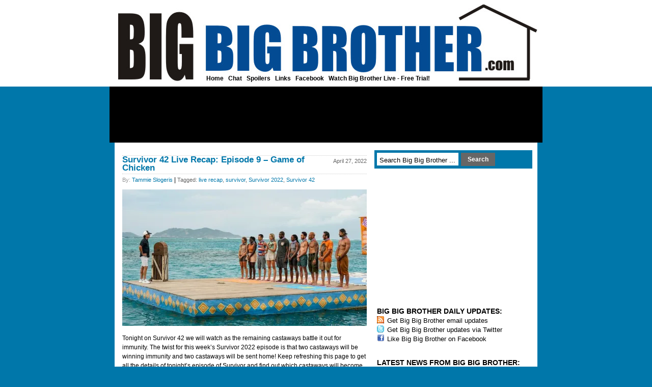

--- FILE ---
content_type: text/html; charset=UTF-8
request_url: https://bigbigbrother.com/survivor-42-live-recap-episode-9-game-of-chicken/
body_size: 46924
content:
<!DOCTYPE html PUBLIC "-//W3C//DTD XHTML 1.0 Transitional//EN" "http://www.w3.org/TR/xhtml1/DTD/xhtml1-transitional.dtd">

<html xmlns="http://www.w3.org/1999/xhtml">



<head profile="http://gmpg.org/xfn/11">

<meta http-equiv="Content-Type" content="text/html; charset=UTF-8" />



<!-- optimal title code -->

	

<!-- optimal title code end -->



<meta name="copyright" content="Copyright (c)2017 

Gravy Train Productions. All Rights Reserved." />



<meta name="verify-v1" content="+tFpvMZof969U7hgKta/9qotYMwDDCE6U6DzLytwmpU=" />

<meta name="google-site-verification" content="DS15w7Ttu4msDZoFZkROPrFXYc1HDpESm8oI7HGZmXw" />

<meta name="msvalidate.01" content="80125B5277E3772B478798D812479AF8" />



<meta name="generator" content="WordPress" /> <!-- leave this for stats -->







		<!-- All in One SEO 4.6.1.1 - aioseo.com -->
		<title>Survivor 42 Live Recap: Episode 9 – Game of Chicken - Big Big Brother</title>
		<meta name="description" content="Tonight on Survivor 42 we will watch as the remaining castaways battle it out for immunity. The twist for this week&#039;s Survivor 2022 episode is that two castaways will be winning immunity and two castaways will be sent home! Keep refreshing this page to get all the details of tonight&#039;s episode of Survivor and find" />
		<meta name="robots" content="max-image-preview:large" />
		<link rel="canonical" href="https://bigbigbrother.com/Survivor,%20Survivor%2042,%20Survivor%202022,%20Live%20Recap" />
		<meta name="generator" content="All in One SEO (AIOSEO) 4.6.1.1" />
		<meta property="og:locale" content="en_US" />
		<meta property="og:site_name" content="Big Big Brother - CBS Big Brother spoilers, news, and results" />
		<meta property="og:type" content="article" />
		<meta property="og:title" content="Survivor 42 Live Recap: Episode 9 – Game of Chicken - Big Big Brother" />
		<meta property="og:description" content="Tonight on Survivor 42 we will watch as the remaining castaways battle it out for immunity. The twist for this week&#039;s Survivor 2022 episode is that two castaways will be winning immunity and two castaways will be sent home! Keep refreshing this page to get all the details of tonight&#039;s episode of Survivor and find" />
		<meta property="og:url" content="https://bigbigbrother.com/Survivor,%20Survivor%2042,%20Survivor%202022,%20Live%20Recap" />
		<meta property="article:published_time" content="2022-04-27T23:45:35+00:00" />
		<meta property="article:modified_time" content="2022-04-28T01:14:22+00:00" />
		<meta name="twitter:card" content="summary_large_image" />
		<meta name="twitter:title" content="Survivor 42 Live Recap: Episode 9 – Game of Chicken - Big Big Brother" />
		<meta name="twitter:description" content="Tonight on Survivor 42 we will watch as the remaining castaways battle it out for immunity. The twist for this week&#039;s Survivor 2022 episode is that two castaways will be winning immunity and two castaways will be sent home! Keep refreshing this page to get all the details of tonight&#039;s episode of Survivor and find" />
		<script type="application/ld+json" class="aioseo-schema">
			{"@context":"https:\/\/schema.org","@graph":[{"@type":"BlogPosting","@id":"https:\/\/bigbigbrother.com\/survivor-42-live-recap-episode-9-game-of-chicken\/#blogposting","name":"Survivor 42 Live Recap: Episode 9 \u2013 Game of Chicken - Big Big Brother","headline":"Survivor 42 Live Recap: Episode 9 &#8211; Game of Chicken","author":{"@id":"https:\/\/bigbigbrother.com\/author\/tslogeris\/#author"},"publisher":{"@id":"https:\/\/bigbigbrother.com\/#organization"},"image":{"@type":"ImageObject","url":"https:\/\/i0.wp.com\/bigbigbrother.com\/wp-content\/uploads\/2022\/04\/Survivor-42-Live-Recap-Episode-9-Game-of-Chicken.jpeg?fit=680%2C380&ssl=1","width":680,"height":380},"datePublished":"2022-04-27T19:45:35-04:00","dateModified":"2022-04-27T21:14:22-04:00","inLanguage":"en-US","mainEntityOfPage":{"@id":"https:\/\/bigbigbrother.com\/survivor-42-live-recap-episode-9-game-of-chicken\/#webpage"},"isPartOf":{"@id":"https:\/\/bigbigbrother.com\/survivor-42-live-recap-episode-9-game-of-chicken\/#webpage"},"articleSection":"Survivor, live recap, survivor, Survivor 2022, Survivor 42"},{"@type":"BreadcrumbList","@id":"https:\/\/bigbigbrother.com\/survivor-42-live-recap-episode-9-game-of-chicken\/#breadcrumblist","itemListElement":[{"@type":"ListItem","@id":"https:\/\/bigbigbrother.com\/#listItem","position":1,"name":"Home","item":"https:\/\/bigbigbrother.com\/","nextItem":"https:\/\/bigbigbrother.com\/survivor-42-live-recap-episode-9-game-of-chicken\/#listItem"},{"@type":"ListItem","@id":"https:\/\/bigbigbrother.com\/survivor-42-live-recap-episode-9-game-of-chicken\/#listItem","position":2,"name":"Survivor 42 Live Recap: Episode 9 - Game of Chicken","previousItem":"https:\/\/bigbigbrother.com\/#listItem"}]},{"@type":"Organization","@id":"https:\/\/bigbigbrother.com\/#organization","name":"Big Big Brother","url":"https:\/\/bigbigbrother.com\/"},{"@type":"Person","@id":"https:\/\/bigbigbrother.com\/author\/tslogeris\/#author","url":"https:\/\/bigbigbrother.com\/author\/tslogeris\/","name":"Tammie Slogeris"},{"@type":"WebPage","@id":"https:\/\/bigbigbrother.com\/survivor-42-live-recap-episode-9-game-of-chicken\/#webpage","url":"https:\/\/bigbigbrother.com\/survivor-42-live-recap-episode-9-game-of-chicken\/","name":"Survivor 42 Live Recap: Episode 9 \u2013 Game of Chicken - Big Big Brother","description":"Tonight on Survivor 42 we will watch as the remaining castaways battle it out for immunity. The twist for this week's Survivor 2022 episode is that two castaways will be winning immunity and two castaways will be sent home! Keep refreshing this page to get all the details of tonight's episode of Survivor and find","inLanguage":"en-US","isPartOf":{"@id":"https:\/\/bigbigbrother.com\/#website"},"breadcrumb":{"@id":"https:\/\/bigbigbrother.com\/survivor-42-live-recap-episode-9-game-of-chicken\/#breadcrumblist"},"author":{"@id":"https:\/\/bigbigbrother.com\/author\/tslogeris\/#author"},"creator":{"@id":"https:\/\/bigbigbrother.com\/author\/tslogeris\/#author"},"image":{"@type":"ImageObject","url":"https:\/\/i0.wp.com\/bigbigbrother.com\/wp-content\/uploads\/2022\/04\/Survivor-42-Live-Recap-Episode-9-Game-of-Chicken.jpeg?fit=680%2C380&ssl=1","@id":"https:\/\/bigbigbrother.com\/survivor-42-live-recap-episode-9-game-of-chicken\/#mainImage","width":680,"height":380},"primaryImageOfPage":{"@id":"https:\/\/bigbigbrother.com\/survivor-42-live-recap-episode-9-game-of-chicken\/#mainImage"},"datePublished":"2022-04-27T19:45:35-04:00","dateModified":"2022-04-27T21:14:22-04:00"},{"@type":"WebSite","@id":"https:\/\/bigbigbrother.com\/#website","url":"https:\/\/bigbigbrother.com\/","name":"Big Big Brother","description":"CBS Big Brother spoilers, news, and results","inLanguage":"en-US","publisher":{"@id":"https:\/\/bigbigbrother.com\/#organization"}}]}
		</script>
		<!-- All in One SEO -->

<link rel='dns-prefetch' href='//stats.wp.com' />
<link rel='dns-prefetch' href='//maxcdn.bootstrapcdn.com' />
<link rel='dns-prefetch' href='//cdn.openshareweb.com' />
<link rel='dns-prefetch' href='//cdn.shareaholic.net' />
<link rel='dns-prefetch' href='//www.shareaholic.net' />
<link rel='dns-prefetch' href='//analytics.shareaholic.com' />
<link rel='dns-prefetch' href='//recs.shareaholic.com' />
<link rel='dns-prefetch' href='//partner.shareaholic.com' />
<link rel='dns-prefetch' href='//v0.wordpress.com' />
<link rel='dns-prefetch' href='//i0.wp.com' />
<!-- Shareaholic - https://www.shareaholic.com -->
<link rel='preload' href='//cdn.shareaholic.net/assets/pub/shareaholic.js' as='script'/>
<script data-no-minify='1' data-cfasync='false'>
_SHR_SETTINGS = {"endpoints":{"local_recs_url":"https:\/\/bigbigbrother.com\/wp-admin\/admin-ajax.php?action=shareaholic_permalink_related","ajax_url":"https:\/\/bigbigbrother.com\/wp-admin\/admin-ajax.php","share_counts_url":"https:\/\/bigbigbrother.com\/wp-admin\/admin-ajax.php?action=shareaholic_share_counts_api"},"site_id":"6eb2482208de7d433fe1720fe1827310","url_components":{"year":"2022","monthnum":"04","day":"27","hour":"19","minute":"45","second":"35","post_id":"31703","postname":"survivor-42-live-recap-episode-9-game-of-chicken","category":"survivor-2"}};
</script>
<script data-no-minify='1' data-cfasync='false' src='//cdn.shareaholic.net/assets/pub/shareaholic.js' data-shr-siteid='6eb2482208de7d433fe1720fe1827310' async ></script>

<!-- Shareaholic Content Tags -->
<meta name='shareaholic:site_name' content='Big Big Brother' />
<meta name='shareaholic:language' content='en-US' />
<meta name='shareaholic:url' content='https://bigbigbrother.com/survivor-42-live-recap-episode-9-game-of-chicken/' />
<meta name='shareaholic:keywords' content='tag:live recap, tag:survivor, tag:survivor 2022, tag:survivor 42, cat:survivor, type:post' />
<meta name='shareaholic:article_published_time' content='2022-04-27T19:45:35-04:00' />
<meta name='shareaholic:article_modified_time' content='2022-04-27T21:14:22-04:00' />
<meta name='shareaholic:shareable_page' content='true' />
<meta name='shareaholic:article_author_name' content='Tammie Slogeris' />
<meta name='shareaholic:site_id' content='6eb2482208de7d433fe1720fe1827310' />
<meta name='shareaholic:wp_version' content='9.7.12' />
<meta name='shareaholic:image' content='https://i0.wp.com/bigbigbrother.com/wp-content/uploads/2022/04/Survivor-42-Live-Recap-Episode-9-Game-of-Chicken.jpeg?fit=640%2C358&amp;ssl=1' />
<!-- Shareaholic Content Tags End -->
<script type="text/javascript">
/* <![CDATA[ */
window._wpemojiSettings = {"baseUrl":"https:\/\/s.w.org\/images\/core\/emoji\/15.0.3\/72x72\/","ext":".png","svgUrl":"https:\/\/s.w.org\/images\/core\/emoji\/15.0.3\/svg\/","svgExt":".svg","source":{"concatemoji":"https:\/\/bigbigbrother.com\/wp-includes\/js\/wp-emoji-release.min.js?ver=6.5.7"}};
/*! This file is auto-generated */
!function(i,n){var o,s,e;function c(e){try{var t={supportTests:e,timestamp:(new Date).valueOf()};sessionStorage.setItem(o,JSON.stringify(t))}catch(e){}}function p(e,t,n){e.clearRect(0,0,e.canvas.width,e.canvas.height),e.fillText(t,0,0);var t=new Uint32Array(e.getImageData(0,0,e.canvas.width,e.canvas.height).data),r=(e.clearRect(0,0,e.canvas.width,e.canvas.height),e.fillText(n,0,0),new Uint32Array(e.getImageData(0,0,e.canvas.width,e.canvas.height).data));return t.every(function(e,t){return e===r[t]})}function u(e,t,n){switch(t){case"flag":return n(e,"\ud83c\udff3\ufe0f\u200d\u26a7\ufe0f","\ud83c\udff3\ufe0f\u200b\u26a7\ufe0f")?!1:!n(e,"\ud83c\uddfa\ud83c\uddf3","\ud83c\uddfa\u200b\ud83c\uddf3")&&!n(e,"\ud83c\udff4\udb40\udc67\udb40\udc62\udb40\udc65\udb40\udc6e\udb40\udc67\udb40\udc7f","\ud83c\udff4\u200b\udb40\udc67\u200b\udb40\udc62\u200b\udb40\udc65\u200b\udb40\udc6e\u200b\udb40\udc67\u200b\udb40\udc7f");case"emoji":return!n(e,"\ud83d\udc26\u200d\u2b1b","\ud83d\udc26\u200b\u2b1b")}return!1}function f(e,t,n){var r="undefined"!=typeof WorkerGlobalScope&&self instanceof WorkerGlobalScope?new OffscreenCanvas(300,150):i.createElement("canvas"),a=r.getContext("2d",{willReadFrequently:!0}),o=(a.textBaseline="top",a.font="600 32px Arial",{});return e.forEach(function(e){o[e]=t(a,e,n)}),o}function t(e){var t=i.createElement("script");t.src=e,t.defer=!0,i.head.appendChild(t)}"undefined"!=typeof Promise&&(o="wpEmojiSettingsSupports",s=["flag","emoji"],n.supports={everything:!0,everythingExceptFlag:!0},e=new Promise(function(e){i.addEventListener("DOMContentLoaded",e,{once:!0})}),new Promise(function(t){var n=function(){try{var e=JSON.parse(sessionStorage.getItem(o));if("object"==typeof e&&"number"==typeof e.timestamp&&(new Date).valueOf()<e.timestamp+604800&&"object"==typeof e.supportTests)return e.supportTests}catch(e){}return null}();if(!n){if("undefined"!=typeof Worker&&"undefined"!=typeof OffscreenCanvas&&"undefined"!=typeof URL&&URL.createObjectURL&&"undefined"!=typeof Blob)try{var e="postMessage("+f.toString()+"("+[JSON.stringify(s),u.toString(),p.toString()].join(",")+"));",r=new Blob([e],{type:"text/javascript"}),a=new Worker(URL.createObjectURL(r),{name:"wpTestEmojiSupports"});return void(a.onmessage=function(e){c(n=e.data),a.terminate(),t(n)})}catch(e){}c(n=f(s,u,p))}t(n)}).then(function(e){for(var t in e)n.supports[t]=e[t],n.supports.everything=n.supports.everything&&n.supports[t],"flag"!==t&&(n.supports.everythingExceptFlag=n.supports.everythingExceptFlag&&n.supports[t]);n.supports.everythingExceptFlag=n.supports.everythingExceptFlag&&!n.supports.flag,n.DOMReady=!1,n.readyCallback=function(){n.DOMReady=!0}}).then(function(){return e}).then(function(){var e;n.supports.everything||(n.readyCallback(),(e=n.source||{}).concatemoji?t(e.concatemoji):e.wpemoji&&e.twemoji&&(t(e.twemoji),t(e.wpemoji)))}))}((window,document),window._wpemojiSettings);
/* ]]> */
</script>
<style id='wp-emoji-styles-inline-css' type='text/css'>

	img.wp-smiley, img.emoji {
		display: inline !important;
		border: none !important;
		box-shadow: none !important;
		height: 1em !important;
		width: 1em !important;
		margin: 0 0.07em !important;
		vertical-align: -0.1em !important;
		background: none !important;
		padding: 0 !important;
	}
</style>
<link rel='stylesheet' id='wp-block-library-css' href='https://bigbigbrother.com/wp-includes/css/dist/block-library/style.min.css?ver=6.5.7' type='text/css' media='all' />
<style id='wp-block-library-inline-css' type='text/css'>
.has-text-align-justify{text-align:justify;}
</style>
<link rel='stylesheet' id='mediaelement-css' href='https://bigbigbrother.com/wp-includes/js/mediaelement/mediaelementplayer-legacy.min.css?ver=4.2.17' type='text/css' media='all' />
<link rel='stylesheet' id='wp-mediaelement-css' href='https://bigbigbrother.com/wp-includes/js/mediaelement/wp-mediaelement.min.css?ver=6.5.7' type='text/css' media='all' />
<style id='jetpack-sharing-buttons-style-inline-css' type='text/css'>
.jetpack-sharing-buttons__services-list{display:flex;flex-direction:row;flex-wrap:wrap;gap:0;list-style-type:none;margin:5px;padding:0}.jetpack-sharing-buttons__services-list.has-small-icon-size{font-size:12px}.jetpack-sharing-buttons__services-list.has-normal-icon-size{font-size:16px}.jetpack-sharing-buttons__services-list.has-large-icon-size{font-size:24px}.jetpack-sharing-buttons__services-list.has-huge-icon-size{font-size:36px}@media print{.jetpack-sharing-buttons__services-list{display:none!important}}.editor-styles-wrapper .wp-block-jetpack-sharing-buttons{gap:0;padding-inline-start:0}ul.jetpack-sharing-buttons__services-list.has-background{padding:1.25em 2.375em}
</style>
<style id='classic-theme-styles-inline-css' type='text/css'>
/*! This file is auto-generated */
.wp-block-button__link{color:#fff;background-color:#32373c;border-radius:9999px;box-shadow:none;text-decoration:none;padding:calc(.667em + 2px) calc(1.333em + 2px);font-size:1.125em}.wp-block-file__button{background:#32373c;color:#fff;text-decoration:none}
</style>
<style id='global-styles-inline-css' type='text/css'>
body{--wp--preset--color--black: #000000;--wp--preset--color--cyan-bluish-gray: #abb8c3;--wp--preset--color--white: #ffffff;--wp--preset--color--pale-pink: #f78da7;--wp--preset--color--vivid-red: #cf2e2e;--wp--preset--color--luminous-vivid-orange: #ff6900;--wp--preset--color--luminous-vivid-amber: #fcb900;--wp--preset--color--light-green-cyan: #7bdcb5;--wp--preset--color--vivid-green-cyan: #00d084;--wp--preset--color--pale-cyan-blue: #8ed1fc;--wp--preset--color--vivid-cyan-blue: #0693e3;--wp--preset--color--vivid-purple: #9b51e0;--wp--preset--gradient--vivid-cyan-blue-to-vivid-purple: linear-gradient(135deg,rgba(6,147,227,1) 0%,rgb(155,81,224) 100%);--wp--preset--gradient--light-green-cyan-to-vivid-green-cyan: linear-gradient(135deg,rgb(122,220,180) 0%,rgb(0,208,130) 100%);--wp--preset--gradient--luminous-vivid-amber-to-luminous-vivid-orange: linear-gradient(135deg,rgba(252,185,0,1) 0%,rgba(255,105,0,1) 100%);--wp--preset--gradient--luminous-vivid-orange-to-vivid-red: linear-gradient(135deg,rgba(255,105,0,1) 0%,rgb(207,46,46) 100%);--wp--preset--gradient--very-light-gray-to-cyan-bluish-gray: linear-gradient(135deg,rgb(238,238,238) 0%,rgb(169,184,195) 100%);--wp--preset--gradient--cool-to-warm-spectrum: linear-gradient(135deg,rgb(74,234,220) 0%,rgb(151,120,209) 20%,rgb(207,42,186) 40%,rgb(238,44,130) 60%,rgb(251,105,98) 80%,rgb(254,248,76) 100%);--wp--preset--gradient--blush-light-purple: linear-gradient(135deg,rgb(255,206,236) 0%,rgb(152,150,240) 100%);--wp--preset--gradient--blush-bordeaux: linear-gradient(135deg,rgb(254,205,165) 0%,rgb(254,45,45) 50%,rgb(107,0,62) 100%);--wp--preset--gradient--luminous-dusk: linear-gradient(135deg,rgb(255,203,112) 0%,rgb(199,81,192) 50%,rgb(65,88,208) 100%);--wp--preset--gradient--pale-ocean: linear-gradient(135deg,rgb(255,245,203) 0%,rgb(182,227,212) 50%,rgb(51,167,181) 100%);--wp--preset--gradient--electric-grass: linear-gradient(135deg,rgb(202,248,128) 0%,rgb(113,206,126) 100%);--wp--preset--gradient--midnight: linear-gradient(135deg,rgb(2,3,129) 0%,rgb(40,116,252) 100%);--wp--preset--font-size--small: 13px;--wp--preset--font-size--medium: 20px;--wp--preset--font-size--large: 36px;--wp--preset--font-size--x-large: 42px;--wp--preset--spacing--20: 0.44rem;--wp--preset--spacing--30: 0.67rem;--wp--preset--spacing--40: 1rem;--wp--preset--spacing--50: 1.5rem;--wp--preset--spacing--60: 2.25rem;--wp--preset--spacing--70: 3.38rem;--wp--preset--spacing--80: 5.06rem;--wp--preset--shadow--natural: 6px 6px 9px rgba(0, 0, 0, 0.2);--wp--preset--shadow--deep: 12px 12px 50px rgba(0, 0, 0, 0.4);--wp--preset--shadow--sharp: 6px 6px 0px rgba(0, 0, 0, 0.2);--wp--preset--shadow--outlined: 6px 6px 0px -3px rgba(255, 255, 255, 1), 6px 6px rgba(0, 0, 0, 1);--wp--preset--shadow--crisp: 6px 6px 0px rgba(0, 0, 0, 1);}:where(.is-layout-flex){gap: 0.5em;}:where(.is-layout-grid){gap: 0.5em;}body .is-layout-flex{display: flex;}body .is-layout-flex{flex-wrap: wrap;align-items: center;}body .is-layout-flex > *{margin: 0;}body .is-layout-grid{display: grid;}body .is-layout-grid > *{margin: 0;}:where(.wp-block-columns.is-layout-flex){gap: 2em;}:where(.wp-block-columns.is-layout-grid){gap: 2em;}:where(.wp-block-post-template.is-layout-flex){gap: 1.25em;}:where(.wp-block-post-template.is-layout-grid){gap: 1.25em;}.has-black-color{color: var(--wp--preset--color--black) !important;}.has-cyan-bluish-gray-color{color: var(--wp--preset--color--cyan-bluish-gray) !important;}.has-white-color{color: var(--wp--preset--color--white) !important;}.has-pale-pink-color{color: var(--wp--preset--color--pale-pink) !important;}.has-vivid-red-color{color: var(--wp--preset--color--vivid-red) !important;}.has-luminous-vivid-orange-color{color: var(--wp--preset--color--luminous-vivid-orange) !important;}.has-luminous-vivid-amber-color{color: var(--wp--preset--color--luminous-vivid-amber) !important;}.has-light-green-cyan-color{color: var(--wp--preset--color--light-green-cyan) !important;}.has-vivid-green-cyan-color{color: var(--wp--preset--color--vivid-green-cyan) !important;}.has-pale-cyan-blue-color{color: var(--wp--preset--color--pale-cyan-blue) !important;}.has-vivid-cyan-blue-color{color: var(--wp--preset--color--vivid-cyan-blue) !important;}.has-vivid-purple-color{color: var(--wp--preset--color--vivid-purple) !important;}.has-black-background-color{background-color: var(--wp--preset--color--black) !important;}.has-cyan-bluish-gray-background-color{background-color: var(--wp--preset--color--cyan-bluish-gray) !important;}.has-white-background-color{background-color: var(--wp--preset--color--white) !important;}.has-pale-pink-background-color{background-color: var(--wp--preset--color--pale-pink) !important;}.has-vivid-red-background-color{background-color: var(--wp--preset--color--vivid-red) !important;}.has-luminous-vivid-orange-background-color{background-color: var(--wp--preset--color--luminous-vivid-orange) !important;}.has-luminous-vivid-amber-background-color{background-color: var(--wp--preset--color--luminous-vivid-amber) !important;}.has-light-green-cyan-background-color{background-color: var(--wp--preset--color--light-green-cyan) !important;}.has-vivid-green-cyan-background-color{background-color: var(--wp--preset--color--vivid-green-cyan) !important;}.has-pale-cyan-blue-background-color{background-color: var(--wp--preset--color--pale-cyan-blue) !important;}.has-vivid-cyan-blue-background-color{background-color: var(--wp--preset--color--vivid-cyan-blue) !important;}.has-vivid-purple-background-color{background-color: var(--wp--preset--color--vivid-purple) !important;}.has-black-border-color{border-color: var(--wp--preset--color--black) !important;}.has-cyan-bluish-gray-border-color{border-color: var(--wp--preset--color--cyan-bluish-gray) !important;}.has-white-border-color{border-color: var(--wp--preset--color--white) !important;}.has-pale-pink-border-color{border-color: var(--wp--preset--color--pale-pink) !important;}.has-vivid-red-border-color{border-color: var(--wp--preset--color--vivid-red) !important;}.has-luminous-vivid-orange-border-color{border-color: var(--wp--preset--color--luminous-vivid-orange) !important;}.has-luminous-vivid-amber-border-color{border-color: var(--wp--preset--color--luminous-vivid-amber) !important;}.has-light-green-cyan-border-color{border-color: var(--wp--preset--color--light-green-cyan) !important;}.has-vivid-green-cyan-border-color{border-color: var(--wp--preset--color--vivid-green-cyan) !important;}.has-pale-cyan-blue-border-color{border-color: var(--wp--preset--color--pale-cyan-blue) !important;}.has-vivid-cyan-blue-border-color{border-color: var(--wp--preset--color--vivid-cyan-blue) !important;}.has-vivid-purple-border-color{border-color: var(--wp--preset--color--vivid-purple) !important;}.has-vivid-cyan-blue-to-vivid-purple-gradient-background{background: var(--wp--preset--gradient--vivid-cyan-blue-to-vivid-purple) !important;}.has-light-green-cyan-to-vivid-green-cyan-gradient-background{background: var(--wp--preset--gradient--light-green-cyan-to-vivid-green-cyan) !important;}.has-luminous-vivid-amber-to-luminous-vivid-orange-gradient-background{background: var(--wp--preset--gradient--luminous-vivid-amber-to-luminous-vivid-orange) !important;}.has-luminous-vivid-orange-to-vivid-red-gradient-background{background: var(--wp--preset--gradient--luminous-vivid-orange-to-vivid-red) !important;}.has-very-light-gray-to-cyan-bluish-gray-gradient-background{background: var(--wp--preset--gradient--very-light-gray-to-cyan-bluish-gray) !important;}.has-cool-to-warm-spectrum-gradient-background{background: var(--wp--preset--gradient--cool-to-warm-spectrum) !important;}.has-blush-light-purple-gradient-background{background: var(--wp--preset--gradient--blush-light-purple) !important;}.has-blush-bordeaux-gradient-background{background: var(--wp--preset--gradient--blush-bordeaux) !important;}.has-luminous-dusk-gradient-background{background: var(--wp--preset--gradient--luminous-dusk) !important;}.has-pale-ocean-gradient-background{background: var(--wp--preset--gradient--pale-ocean) !important;}.has-electric-grass-gradient-background{background: var(--wp--preset--gradient--electric-grass) !important;}.has-midnight-gradient-background{background: var(--wp--preset--gradient--midnight) !important;}.has-small-font-size{font-size: var(--wp--preset--font-size--small) !important;}.has-medium-font-size{font-size: var(--wp--preset--font-size--medium) !important;}.has-large-font-size{font-size: var(--wp--preset--font-size--large) !important;}.has-x-large-font-size{font-size: var(--wp--preset--font-size--x-large) !important;}
.wp-block-navigation a:where(:not(.wp-element-button)){color: inherit;}
:where(.wp-block-post-template.is-layout-flex){gap: 1.25em;}:where(.wp-block-post-template.is-layout-grid){gap: 1.25em;}
:where(.wp-block-columns.is-layout-flex){gap: 2em;}:where(.wp-block-columns.is-layout-grid){gap: 2em;}
.wp-block-pullquote{font-size: 1.5em;line-height: 1.6;}
</style>
<link rel='stylesheet' id='wp-pagenavi-css' href='https://bigbigbrother.com/wp-content/plugins/wp-pagenavi/pagenavi-css.css?ver=2.70' type='text/css' media='all' />
<link rel='stylesheet' id='youruniqueprefix-fontawesome-css' href='//maxcdn.bootstrapcdn.com/font-awesome/4.2.0/css/font-awesome.min.css?ver=6.5.7' type='text/css' media='all' />
<link rel='stylesheet' id='jetpack_css-css' href='https://bigbigbrother.com/wp-content/plugins/jetpack/css/jetpack.css?ver=13.3.2' type='text/css' media='all' />
<link rel="https://api.w.org/" href="https://bigbigbrother.com/wp-json/" /><link rel="alternate" type="application/json" href="https://bigbigbrother.com/wp-json/wp/v2/posts/31703" /><link rel="EditURI" type="application/rsd+xml" title="RSD" href="https://bigbigbrother.com/xmlrpc.php?rsd" />
<meta name="generator" content="WordPress 6.5.7" />
<link rel='shortlink' href='https://wp.me/pYP31-8fl' />
<link rel="alternate" type="application/json+oembed" href="https://bigbigbrother.com/wp-json/oembed/1.0/embed?url=https%3A%2F%2Fbigbigbrother.com%2Fsurvivor-42-live-recap-episode-9-game-of-chicken%2F" />
<link rel="alternate" type="text/xml+oembed" href="https://bigbigbrother.com/wp-json/oembed/1.0/embed?url=https%3A%2F%2Fbigbigbrother.com%2Fsurvivor-42-live-recap-episode-9-game-of-chicken%2F&#038;format=xml" />
	<style>img#wpstats{display:none}</style>
		


<link rel="stylesheet" href="https://bigbigbrother.com/wp-content/themes/2_column/style.css" type="text/css" media="screen" />



<link rel="alternate" type="application/rss+xml" title="Big Big Brother RSS Feed" href="https://bigbigbrother.com/feed/" />

<link rel="pingback" href="https://bigbigbrother.com/xmlrpc.php" />

<link rel="alternate" type="application/rss+xml" title="Big Big Brother RSS Comments Feed" href="https://bigbigbrother.com/comments/feed/" />





<script type="text/javascript" language="JavaScript"> 



	//Automtically pop-out of frames

	//if we detect it.



	// The top.location.href property will create a permission denied error when framed by remote web site

     var topLocation 

	 try {topLocation = top.location.href; }

	 catch(er) { window.top.location.href = self.location.href;}

</script>



<script type="text/javascript">

window.google_analytics_uacct = "UA-4548574-10";

</script>



<!-- Twitter card code -->


<meta name="twitter:card" value="summary" />

<meta name="twitter:url" value="https://bigbigbrother.com/survivor-42-live-recap-episode-9-game-of-chicken/" />

<meta name="twitter:title" value="Survivor 42 Live Recap: Episode 9 &#8211; Game of Chicken" />

<meta name="twitter:description" value="Tonight on Survivor 42 we will watch as the remaining castaways battle it out for immunity. The twist for this week&#8217;s Survivor 2022 episode is that two castaways will be winning immunity and two castaways will be sent home! Keep refreshing this page to get all the details of tonight&#8217;s episode of Survivor and find [&hellip;]" />

<meta name="twitter:image" value="https://i0.wp.com/bigbigbrother.com/wp-content/uploads/2022/04/Survivor-42-Live-Recap-Episode-9-Game-of-Chicken.jpeg?fit=680%2C380&ssl=1" />

<meta name="twitter:site" value="@big_bigbrother" />


<!-- /Twitter card code -->



</head>

<body>

<!--INFOLINKS_OFF-->



<div id="page">



  <div id="headerwrapper">

  <div id="header">

    <div id="headerimg">



<table align="center" border="0" cellpadding="0" cellspacing="0">

<tr>

<td width="191" rowspan="3" align="left" valign="top"><a href="http://bigbigbrother.com/" style='border-bottom:none'><img class="main-logo" src="http://bigbigbrother.com/wp-content/themes/2_column/images/spacer.gif" alt="Big Big Brother" width="850" height="138" border="0" /></a></td>    

<td width="100%" align="right" style="padding:0px 0px 0px 0px;" valign="top">



</td>

</tr>

</table>



      <div id="headernavlist" class="headernavlinks">

       <a class="bk" href="http://bigbigbrother.com/">Home</a> |
       <a class="bk" href="/chat/">Chat</a> |
       <a class="bk" href="/big-brother-spoilers/">Spoilers</a> |

       <a class="bk" href="/links/">Links</a> |

       <a class="bk" href="http://www.facebook.com/bigbigbrotherdotcom" target="_blank">Facebook</a> |



       <a class="bk" href="http://bigbigbrother.com/live-feeds/" target="_top">Watch Big Brother Live - Free Trial!</a>

      </div><!-- headernavlist -->



    </div><!--headerimg-->



  </div><!--header-->

  </div><!--headerwrapper-->



  <div id="headerbanner">

<center>



     	
<!-- BBB 728x90 -->

<script async src="//pagead2.googlesyndication.com/pagead/js/adsbygoogle.js"></script>

<ins class="adsbygoogle"

     style="display:inline-block;width:728px;height:90px"

     data-ad-client="ca-pub-4715266245720387"

     data-ad-slot="4778358351"></ins>

<script>

(adsbygoogle = window.adsbygoogle || []).push({});

</script>



	


     	


     	


</center>

  </div><!-- headerbanner -->


 <div id="contentpage">

  <div id="content">

<!--INFOLINKS_OFF-->

<!-- google_ad_section_start -->



  
  

    <div class="post" id="post-31703">



	  <div class="entry">



<span class="post-calendar">April 27, 2022</span>

        <h1>Survivor 42 Live Recap: Episode 9 &#8211; Game of Chicken</h1>

<span class="post-author">By: <a href="https://bigbigbrother.com/author/tslogeris/" title="Posts by Tammie Slogeris" rel="author">Tammie Slogeris</a></span> | <span class="post-tags">Tagged: <a href="https://bigbigbrother.com/tag/live-recap/" rel="tag">live recap</a>, <a href="https://bigbigbrother.com/tag/survivor/" rel="tag">survivor</a>, <a href="https://bigbigbrother.com/tag/survivor-2022/" rel="tag">Survivor 2022</a>, <a href="https://bigbigbrother.com/tag/survivor-42/" rel="tag">Survivor 42</a></span> 

<!-- AddThis Button BEGIN
<span class="post-author">
<div class="addthis_toolbox addthis_default_style ">
<a class="addthis_button_facebook_like" fb:like:layout="button_count" style="border-bottom:none"></a>
<a class="addthis_button_tweet" style="border-bottom:none"></a>
<a class="addthis_counter addthis_pill_style" style="border-bottom:none"></a>
</div>

<script type="text/javascript">var addthis_config = {"data_track_clickback":true};</script>
<script type="text/javascript" src="http://s7.addthis.com/js/250/addthis_widget.js#pubid=ra-4dd3c9fe7e356d6a"></script>
</span>
 AddThis Button END -->


<!--INFOLINKS_ON-->



		<div class="post-content">

		<div style='display:none;' class='shareaholic-canvas' data-app='share_buttons' data-title='Survivor 42 Live Recap: Episode 9 - Game of Chicken' data-link='https://bigbigbrother.com/survivor-42-live-recap-episode-9-game-of-chicken/' data-app-id-name='post_above_content'></div><p><img fetchpriority="high" decoding="async" class="aligncenter size-medium wp-image-31704" src="https://i0.wp.com/bigbigbrother.com/wp-content/uploads/2022/04/Survivor-42-Live-Recap-Episode-9-Game-of-Chicken.jpeg?resize=480%2C268" alt="" width="480" height="268" srcset="https://i0.wp.com/bigbigbrother.com/wp-content/uploads/2022/04/Survivor-42-Live-Recap-Episode-9-Game-of-Chicken.jpeg?resize=480%2C268&amp;ssl=1 480w, https://i0.wp.com/bigbigbrother.com/wp-content/uploads/2022/04/Survivor-42-Live-Recap-Episode-9-Game-of-Chicken.jpeg?resize=640%2C358&amp;ssl=1 640w, https://i0.wp.com/bigbigbrother.com/wp-content/uploads/2022/04/Survivor-42-Live-Recap-Episode-9-Game-of-Chicken.jpeg?w=680&amp;ssl=1 680w" sizes="(max-width: 480px) 100vw, 480px" data-recalc-dims="1" /></p>
<p>Tonight on Survivor 42 we will watch as the remaining castaways battle it out for immunity. The twist for this week&#8217;s Survivor 2022 episode is that two castaways will be winning immunity and two castaways will be sent home! Keep refreshing this page to get all the details of tonight&#8217;s episode of Survivor and find out which castaways will become the next two members of our jury!</p>
<p><span id="more-31703"></span></p>
<h3 style="text-align: center;"><span style="color: #ff0000;"><strong>Sign up with Paramount+ to live stream Survivor Season 42 <a href="http://bigbigbrother.com/live-feeds/" target="_blank" rel="noopener noreferrer">right here</a>!</strong></span></h3>
<p>We start tonight&#8217;s episode of Survivor off with the castaways talking about the vote from last week. Hai is upset that Romeo voted for him even though Romeo is denying it. Later, Hai tells Mike, Jonathan, and Rocksroy that he wants Romeo gone. After Hai leaves the conversation, Rocksroy tells Jonathan and Mike that he would like to make an alliance with him, Hai, Jonathan, Rocksroy, and Omar. However, Hai doesn&#8217;t want to be a part of this because he doesn&#8217;t like Rocksroy.</p>
<p>It is time for tonight&#8217;s Immunity Challenge! Tonight the castaways will have to stand on a triangular platform with their feet on very narrow footboards. At regular intervals, they will have to move up on the triangle. They will be broken up into two groups of five and one person from each team will win immunity. The team of the person who lasts the longest will be the second tribe to vote someone out. The final person standing will also win food for their team.</p>
<p>Within minutes, Hai, Lindsay, and Jonathan are the last three standing. Hai is the last standing for his team so he has immunity but he is fighting for the food reward and for his team to be the last tribe to go to Tribal Council. Lindsay falls which leaves Jonathan and Hai as the last men standing. They will both win Immunity, but only one team will win the food. Hai ends up falling before Jonathan which means that Jonathan&#8217;s team will win the food. Romeo, Mike, Hai, Rocksroy, and Omar will go to Tribal Council first tonight and hang out at one of the old campsites. Meanwhile, Jonathan, Drea, Maryanne, Tori, and Lindsay will get food and will go to Tribal Council second tonight.</p>
<p>On one island, they are looking to get rid of Romeo, but then talks swing towards Rocksroy. Meanwhile, Jonathan wants to vote out Drea but plans to tell Drea that they are voting out Maryanne. Drea sees a red flag when he mentions this to her. When Jonathan brings this to Lindsay, Lindsay tells him that if Drea is voting for Maryanne and Drea plays her idol, then Maryanne ends up going. She mentions that Maryanne has an idol and an extra vote that Maryanne could potentially use in their favor. Jonathan says that they need to rethink things then, but Jonathan isn&#8217;t listening to what Lindsay is trying to tell him.</p>
<p>It&#8217;s time for the first Tribal Council where Hai, Mike, Rocksroy, Omar, and Romeo are sitting in front of Jeff. After some talks, it&#8217;s time for the first vote. Jeff tells them if anyone has a hidden immunity idol or advantage that they would like to play, now is the time to do so. No one uses anything. Here are the votes:</p>
<ul>
<li>Romeo</li>
<li>Rocksroy</li>
<li>Rocksroy</li>
<li>Rocksroy</li>
</ul>
<p>With three votes, Rocksroy takes a seat next to Chanelle on the Jury Bench. Drea is shocked when the second group walks in and sees him sitting there. Everyone is confused about Rocksroy being voted out. After some talks, Drea tells everyone that she is playing her idol tonight. Jonathan then starts talking to Linsday and Maryanne and then they bring Tori into the conversation. The conversation turns to representation and how important it is for Drea to stay in this game to represent the black community. Maryanne also says that she will be playing her idol tonight. This goes beyond the game.</p>
<p>Due to the depth of the conversation and to not take away from the moment, they decide that they are going to talk it out from their seats instead of doing a formal vote. Drea and Maryanne, both hand in their idols, and Jeff verifies that they are both real. Jonathan is also safe meaning that Tori and Linsday are the only ones who can be voted out.</p>
<p>After talking, it is revealed that Tori would have the two votes to go, and at this point, Tori decides that she is going to play her shot in the dark. If she gets safety with her shot in the dark, that means that Lindsay will go and Tori will stay. Tori goes to play her shot in the dark and hands the scroll to Jeff. Jeff opens it and it reveals that Tori is not safe. Tori has become the third member of the jury.</p>
<p><span style="font-weight: 400;">Find us on</span> <a href="https://twitter.com/big_bigbrother"><b>Twitter</b></a><span style="font-weight: 400;"> and keep up with us on</span> <a href="https://www.facebook.com/bigbigbrotherdotcom"><b>Facebook</b></a> for all your Survivor news, spoilers, and recaps all season long!</p>
<div style='display:none;' class='shareaholic-canvas' data-app='share_buttons' data-title='Survivor 42 Live Recap: Episode 9 - Game of Chicken' data-link='https://bigbigbrother.com/survivor-42-live-recap-episode-9-game-of-chicken/' data-app-id-name='post_below_content'></div>


<!-- google_ad_section_end -->

<!--INFOLINKS_OFF-->



     


<ins class="adbladeads" data-cid="6685-1533510040" data-host="web.adblade.com" data-tag-type="2" style="display:none"></ins>

<script async src="http://web.adblade.com/js/ads/async/show.js" type="text/javascript"></script><br/><br/>



<center>

<!-- BBB inline - text and images 300x250, created 8/31/10 -->

<script async src="http://pagead2.googlesyndication.com/pagead/js/adsbygoogle.js"></script>

<!-- BBB inline - text and images 300x250, created 8/31/10 -->

<ins class="adsbygoogle"

     style="display:inline-block;width:300px;height:250px"

     data-ad-client="ca-pub-4715266245720387"

     data-ad-slot="9426731887"></ins>

<script>

(adsbygoogle = window.adsbygoogle || []).push({});

</script>

</center>

<br/>



<!-- Recent Posts Code -->

<b>Recent Posts on Big Big Brother:</b>


<!-- End of Recent Posts Code -->







		
		

		</div>

		

		
<!-- You can start editing here. -->


			<!-- If comments are closed. -->
		<p class="nocomments">Comments are closed.</p>

	

		

			


           </div><!-- /entry -->



	</div><!--/post -->



  </div><!--/content -->







  <div id="sidebar">

<!--INFOLINKS_OFF-->

<ul>

  


<div id="sidebarob">

<div id="sidebarboxsearch">

<div class="sidebarsearch">

<li id="search"><form method="get" id="searchform" action="https://bigbigbrother.com/">
<div><input onfocus="this.value=''" type="text" value="Search Big Big Brother ..." style="width:150px" name="s" id="s"  size="30" />
<input type="submit" id="searchsubmit" value="Search" />
</div>
</form>
</li>

</div><!-- /sidebarsearch -->

</div><!-- /sidebarboxsearch -->

</div><!-- /sidebar outerbox -->



<div id="sidebarob">

  <div id="sidebarbox">

    <div class="sidebarcontent">

      <!-- GA 300x250 -->

<script type="text/javascript"><!--

google_ad_client = "pub-4715266245720387";

/* BBB text&amp;images 300x250, created 3/14/09 */

google_ad_slot = "3642551844";

google_ad_width = 300;

google_ad_height = 250;

//-->

</script>

<script type="text/javascript"

src="http://pagead2.googlesyndication.com/pagead/show_ads.js">

</script>



    </div><!-- /sidebarcontent -->

  </div><!-- /sidebarbox -->

</div><!-- /sidebar outerbox -->



<div id="sidebarob">

<div id="sidebarbox">

<div class="sidebarcontent">

<a href="//cbs-allaccess.7eer.net/c/130250/566509/3065?subId1=BBB&u=https%3A%2F%2Fwww.cbs.com%2Fshows%2Fcelebrity-big-brother%2Flive-feed%2F"><img src="//a.impactradius-go.com/display-ad/3065-632212" border="0" alt="" width="300" height="250"/></a><img height="0" width="0" src="//cbs-allaccess.7eer.net/i/130250/566509/3065?subId1=BBB" style="position:absolute;visibility:hidden;" border="0" />

</div><!-- /sidebarcontent -->

</div><!-- /sidebarbox -->

</div><!-- /sidebar outerbox -->



<div id="sidebarob">

<div id="sidebarbox">

<div class="sidebarfbcontent">

<iframe src="http://www.facebook.com/plugins/likebox.php?href=http%3A%2F%2Fwww.facebook.com%2Fbigbigbrotherdotcom&amp;width=300&amp;connections=5&amp;stream=false&amp;header=true&amp;height=218" scrolling="no" frameborder="0" style="border:none; overflow:hidden; width:300px; height:218px;" allowTransparency="true"></iframe>

</div><!-- /sidebarfbcontent -->

</div><!-- /sidebarbox -->

</div><!-- /sidebar outerbox -->



<div id="sidebarob">

<div id="sidebarbox">

<div class="sidebarcontent">

<h2>BIG BIG BROTHER DAILY UPDATES:</h2>

<ul class="list-rss">

  <li><a href="http://feedburner.google.com/fb/a/mailverify?uri=bigbigbrother">Get Big Big Brother email updates</a></li>

</ul>

<ul class="list-twitter">

  <li><a href="http://twitter.com/big_bigbrother" target="_blank">Get Big Big Brother updates via Twitter</a></li>

</ul>

<ul class="list-facebook">

  <li><a href="http://www.facebook.com/bigbigbrotherdotcom" target="_blank">Like Big Big Brother on

Facebook</a></li>

</ul>

</div><!-- /sidebarcontent -->

</div><!-- /sidebarbox -->

</div><!-- /sidebar outerbox -->



<div id="sidebarob">

<div id="sidebarbox">

<div class="sidebarcontent">

<!-- ValueClick Media 300x250 Medium Rectangle CODE for Big Big Brother -->

<script type="text/javascript">var vclk_options = {sid:56989,media_id:6,media_type:8,version:"1.4"};</script><script class="vclk_pub_code" type="text/javascript" src="http://cdn.fastclick.net/js/adcodes/pubcode.min.js?sid=56989&media_id=6&media_type=8&version=1.4&exc=1"></script><noscript><a href="http://media.fastclick.net/w/click.here?sid=56989&m=6&c=1" target="_blank"><img src="http://media.fastclick.net/w/get.media?sid=56989&m=6&tp=8&d=s&c=1&vcm_acv=1.4" width="300" height="250" border="1"></a></noscript>

<!-- ValueClick Media 300x250 Medium Rectangle CODE for Big Big Brother -->

</div><!-- /sidebarcontent -->

</div><!-- /sidebarbox -->

</div><!-- /sidebar outerbox -->



<div id="sidebarob">

<div id="sidebarbox">

<div class="sidebarcontent">

<!-- Most Recent code -->

   <h2>LATEST NEWS FROM BIG BIG BROTHER:</h2>

          <ul class="list-blogroll"> </ul>



<!-- End of Most Recent code -->

</div><!-- /sidebarcontent -->

</div><!-- /sidebarbox -->

</div><!-- /sidebar outerbox -->



   <div id="sidebarob">

   <div id="sidebarbox">

   <div class="sidebarfbcontent">



   </div><!-- /sidebarcontent -->

   </div><!-- /sidebarbox -->

   </div><!-- /sidebar outerbox -->







<div id="sidebarob">

<div id="sidebarbox">

<div class="sidebarcontent">

<script charset="utf-8" src="http://widgets.twimg.com/j/2/widget.js"></script>

<script>

new TWTR.Widget({

  version: 2,

  type: 'profile',

  rpp: 10,

  interval: 30000,

  width: 300,

  height: 250,

  theme: {

    shell: {

      background: '#333333',

      color: '#ffffff'

    },

    tweets: {

      background: '#ffffff',

      color: '#000000',

      links: '#1b7cbd'

    }

  },

  features: {

    scrollbar: true,

    loop: false,

    live: false,

    behavior: 'all'

  }

}).render().setUser('big_bigbrother').start();

</script>

</div><!-- /sidebarcontent -->

</div><!-- /sidebarbox -->

</div><!-- /sidebar outerbox -->



<div id="sidebarob">

<div id="sidebarbox">

<div class="sidebarcontent">

<a href="//cbs-allaccess.7eer.net/c/130250/566509/3065?subId1=BBB&u=https%3A%2F%2Fwww.cbs.com%2Fshows%2Fcelebrity-big-brother%2Flive-feed%2F"><img src="http://cdn.bigbrothernetwork.com/images/bb18/bb18-bblf-eye-300x250.jpg" border="0" alt="" width="300" height="250"/></a><img height="0" width="0" src="//cbs-allaccess.7eer.net/i/130250/287405/3065" style="position:absolute;visibility:hidden;" border="0" />

</div><!-- /sidebarcontent -->

</div><!-- /sidebarbox -->

</div><!-- /sidebar outerbox -->



<div id="sidebartower165" class="sidebartower165">



</div><!-- /sidebartower165 -->






<div id="sidebartower165" class="sidebartower165">

</div><!-- /sidebartower165 -->






<div id="sidebartower120">

</div><!-- /sidebartower120 -->



<div id="sidebartower165" class="sidebartower165">

</div><!-- /sidebartower165 -->






  
</ul>

  </div><!--/sidebar -->


  </div><!--/contentpage -->



<hr class="clear" />

</div><!--/page -->



  <div id="footerbanner">

<center>
	
	<a href="https://paramountplus.qflm.net/c/130250/1102009/3065?subId1=BBB" target="_top" id="1102009"><img src="//a.impactradius-go.com/display-ad/3065-1102009" border="0" alt="" width="728" height="90"/></a><img height="0" width="0" src="https://paramountplus.qflm.net/i/130250/1102009/3065?subId1=BBB" style="position:absolute;visibility:hidden;" border="0" />

<!-- <a href="http://bigbigbrother.com/live-feeds/"><img src="//a.impactradius-go.com/display-ad/3065-292579" border="0" alt="" width="728" height="90"/></a><img height="0" width="0" src="//cbs-allaccess.7eer.net/i/130250/292579/3065" style="position:absolute;visibility:hidden;" border="0" /> -->

</center>

  </div><!-- footerbanner -->



<div id="credits">



<!--INFOLINKS_OFF-->

<div class="alignleft">



	<!-- Copyright -->



		&copy; 2009 - 2021 <a href="http://www.gravytrainproductions.com" target="_blank">Gravy Train Productions, LLC</a> | <a href="/contact/">Contact</a> | <a href="/privacy/">Privacy</a> <br/>



</div> 





<div class="alignright"><a href="/sitemap.xml">Sitemap</a> | <a href="/feed/">Entries RSS</a>

</div>

</div>



<!-- Google Analytics script starts -->

<script type="text/javascript">

var gaJsHost = (("https:" == document.location.protocol) ? "https://ssl." : "http://www.");

document.write(unescape("%3Cscript src='" + gaJsHost + "google-analytics.com/ga.js' type='text/javascript'%3E%3C/script%3E"));

</script>

<script type="text/javascript">

try {

var pageTracker = _gat._getTracker("UA-4548574-10");

pageTracker._trackPageview();

} catch(err) {}</script>

<!-- Google Analytics script ends -->	



<!-- Infolinks code -->

<script type="text/javascript">

var infolinks_pid = 9126;

var infolinks_wsid = 16;

</script>

<script type="text/javascript" src="http://resources.infolinks.com/js/infolinks_main.js"></script>

<!-- /Infolinks code -->			

			




	



<script type="text/javascript" src="https://bigbigbrother.com/wp-includes/js/comment-reply.min.js?ver=6.5.7" id="comment-reply-js" async="async" data-wp-strategy="async"></script>
<script type="text/javascript" src="https://bigbigbrother.com/wp-content/plugins/jetpack/jetpack_vendor/automattic/jetpack-image-cdn/dist/image-cdn.js?minify=false&amp;ver=132249e245926ae3e188" id="jetpack-photon-js"></script>
<script type="text/javascript" src="https://stats.wp.com/e-202605.js" id="jetpack-stats-js" data-wp-strategy="defer"></script>
<script type="text/javascript" id="jetpack-stats-js-after">
/* <![CDATA[ */
_stq = window._stq || [];
_stq.push([ "view", JSON.parse("{\"v\":\"ext\",\"blog\":\"14495911\",\"post\":\"31703\",\"tz\":\"-5\",\"srv\":\"bigbigbrother.com\",\"j\":\"1:13.3.2\"}") ]);
_stq.push([ "clickTrackerInit", "14495911", "31703" ]);
/* ]]> */
</script>

				

</body>

</html>
<!--
Performance optimized by W3 Total Cache. Learn more: https://www.boldgrid.com/w3-total-cache/

Page Caching using Disk: Enhanced (SSL caching disabled) 

Served from: bigbigbrother.com @ 2026-01-27 15:07:27 by W3 Total Cache
-->

--- FILE ---
content_type: text/html; charset=utf-8
request_url: https://www.google.com/recaptcha/api2/aframe
body_size: 269
content:
<!DOCTYPE HTML><html><head><meta http-equiv="content-type" content="text/html; charset=UTF-8"></head><body><script nonce="VfMzkVcw69A9RiLURbEBXg">/** Anti-fraud and anti-abuse applications only. See google.com/recaptcha */ try{var clients={'sodar':'https://pagead2.googlesyndication.com/pagead/sodar?'};window.addEventListener("message",function(a){try{if(a.source===window.parent){var b=JSON.parse(a.data);var c=clients[b['id']];if(c){var d=document.createElement('img');d.src=c+b['params']+'&rc='+(localStorage.getItem("rc::a")?sessionStorage.getItem("rc::b"):"");window.document.body.appendChild(d);sessionStorage.setItem("rc::e",parseInt(sessionStorage.getItem("rc::e")||0)+1);localStorage.setItem("rc::h",'1769544458416');}}}catch(b){}});window.parent.postMessage("_grecaptcha_ready", "*");}catch(b){}</script></body></html>